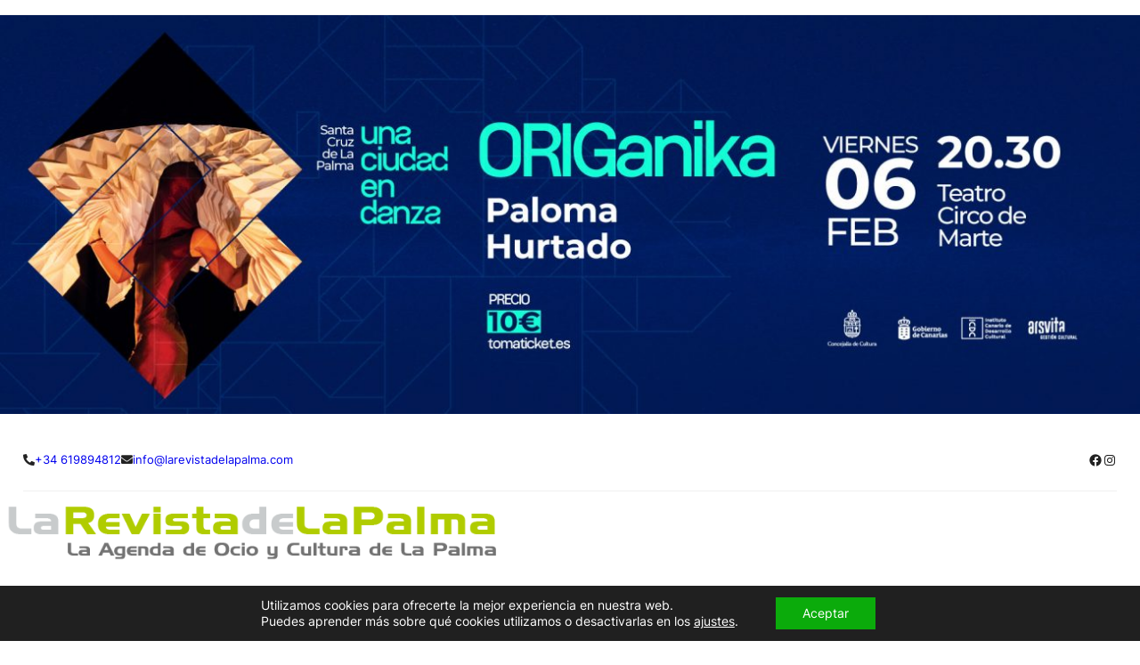

--- FILE ---
content_type: text/css
request_url: https://www.larevistadelapalma.com/wp-content/themes/visualbusiness/responsive.css?ver=1.1.3
body_size: 1364
content:
/* Responsive CSS Style */
/* Begin of mobile navigation fix */
.wp-block-navigation__responsive-container.is-menu-open .wp-block-navigation__responsive-container-content .has-child .submenu-container,
.wp-block-navigation__responsive-container.is-menu-open .wp-block-navigation__responsive-container-content .has-child .wp-block-navigation__submenu-container {
  padding-top: 1rem; }

@media (min-width: 960px) {
  .wp-block-navigation__responsive-container-open:not(.always-shown) {
    display: none !important; }

  .wp-block-navigation__responsive-container:not(.hidden-by-default):not(.is-menu-open) {
    display: block !important;
    width: 100%;
    position: relative;
    z-index: auto;
    background-color: inherit; } }
/* neutralize the wp default for 600px */
@media (min-width: 600px) {
  .wp-block-navigation__responsive-container-open:not(.always-shown) {
    display: flex; }

  .wp-block-navigation__responsive-container:not(.hidden-by-default):not(.is-menu-open) {
    display: none; } }
/* End of mobile navigation fix */
@media only screen and (max-width: 1180px) {
  .is-layout-constrained {
    width: 96%;
    margin-left: auto;
    margin-right: auto; }
    .is-layout-constrained.has-background {
      width: 100%; }
    .is-layout-constrained .is-layout-constrained {
      width: 100%; }

  .wp-block-group.alignfull .is-layout-constrained {
    width: 100%; }

  .entry-content.is-layout-constrained {
    width: 100%; }
    .entry-content.is-layout-constrained .wp-block-group.alignwide {
      width: 96%;
      margin-left: auto;
      margin-right: auto; }
    .entry-content.is-layout-constrained .wp-block-group.alignfull.has-background,
    .entry-content.is-layout-constrained .wp-block-group.alignfull.is-layout-constrained {
      width: 100%; }
    .entry-content.is-layout-constrained .wp-block-group.is-layout-constrained {
      width: 96%; }
      .entry-content.is-layout-constrained .wp-block-group.is-layout-constrained .is-layout-constrained {
        width: 100%; }
      .entry-content.is-layout-constrained .wp-block-group.is-layout-constrained.pricing-table {
        width: 100%; }
    .entry-content.is-layout-constrained .pricing-table {
      width: 100%;
      padding: 0; }

  footer.wp-block-template-part .is-layout-constrained {
    width: 100%; }
    footer.wp-block-template-part .is-layout-constrained .is-layout-constrained {
      width: 100%; }

  .wp-block-group.has-background {
    padding: 1rem; } }
@media only screen and (min-width: 960px) and (max-width: 1179px) {
  header.wp-block-template-part .wp-block-navigation {
    gap: 18px; }
    header.wp-block-template-part .wp-block-navigation .wp-block-navigation-item {
      font-size: 0.85rem; }

  .featured-content .wp-block-cover {
    padding-top: 5rem !important;
    padding-bottom: 5rem !important; }
  .featured-content .featured-summary h2,
  .featured-content .featured-summary p {
    max-width: 50%; }

  .content-left,
  .content-right {
    padding-left: 2rem;
    padding-right: 2rem; }
    .content-left .wp-block-group,
    .content-right .wp-block-group {
      max-width: 100%; } }
/* Smaller than standard 960 (devices and browsers) */
@media only screen and (max-width: 959px) {
  header.wp-block-template-part .wp-block-buttons {
    display: none !important; }
  header.wp-block-template-part .wp-block-buttons > .wp-block-button {
    display: none !important; }
  header.wp-block-template-part .wp-block-site-title {
    font-size: 1.4em; }

  footer.wp-block-template-part .wp-block-group.has-background {
    padding: 1.25rem !important; }

  .featured-content .wp-block-cover {
    padding-top: 3rem !important;
    padding-bottom: 3rem !important; }
  .featured-content .featured-summary {
    text-align: center;
    margin: 0 auto; }
    .featured-content .featured-summary h2,
    .featured-content .featured-summary p,
    .featured-content .featured-summary .wp-block-buttons {
      max-width: 100%; }
    .featured-content .featured-summary .wp-block-buttons {
      margin-left: auto !important;
      margin-right: auto !important; }
      .featured-content .featured-summary .wp-block-buttons .wp-block-button {
        margin-left: auto;
        margin-right: auto; }

  .content-left,
  .content-right {
    padding: 2rem !important;
    max-width: 100% !important;
    margin: 0 !important; }
    .content-left .wp-block-group,
    .content-right .wp-block-group {
      max-width: 100%; }
      .content-left .wp-block-group h2,
      .content-left .wp-block-group p,
      .content-right .wp-block-group h2,
      .content-right .wp-block-group p {
        width: 100% !important;
        max-width: 100% !important; }

  .page-header .wp-block-cover {
    min-height: auto !important; } }
/* Tablet Portrait size to standard 960 (devices and browsers) */
@media only screen and (min-width: 768px) and (max-width: 959px) {
  .top-bar .top-address {
    display: none; }

  .featured-content .featured-summary {
    max-width: 80%; } }
/* All Mobile Sizes (devices and browser) */
@media only screen and (max-width: 767px) {
  .top-bar .top-email,
  .top-bar .top-address {
    display: none; }

  .featured-content .wp-block-cover {
    padding-top: 0 !important;
    padding-bottom: 0 !important; }

  .content-loop {
    padding: 20px !important; }
    .content-loop .wp-block-post {
      margin-bottom: 1.5rem;
      padding-bottom: 1.5rem; }
    .content-loop figure,
    .content-loop .wp-block-post-featured-image {
      float: none;
      width: 100% !important;
      height: 100% !important;
      margin: 0 0 1rem 0 !important; }
      .content-loop figure a,
      .content-loop .wp-block-post-featured-image a {
        height: 100% !important; }
      .content-loop figure img,
      .content-loop .wp-block-post-featured-image img {
        height: auto !important; } }
/* Mobile Landscape Size to Tablet Portrait (devices and browsers) */
@media only screen and (min-width: 480px) and (max-width: 767px) {
  .top-bar .top-email,
  .top-bar .top-address {
    display: none; } }
/* Mobile Portrait Size to Mobile Landscape Size (devices and browsers) */
@media only screen and (max-width: 479px) {
  .wp-block-heading br {
    display: none; }

  .features-list {
    text-align: center; }

  .content-loop .wp-block-post-title {
    font-size: 1.1rem !important; } }

/*# sourceMappingURL=responsive.css.map */
